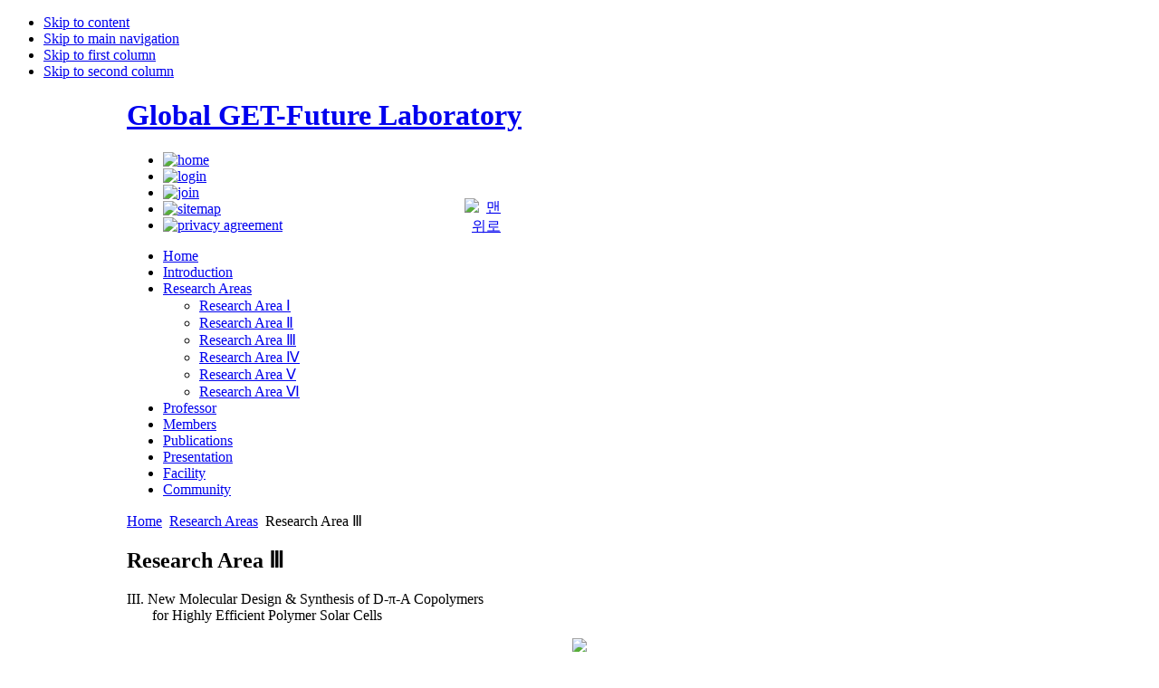

--- FILE ---
content_type: text/html; charset=utf-8
request_url: http://getfl.korea.ac.kr/index.php/sub02/0203.html
body_size: 12579
content:

<!DOCTYPE html PUBLIC "-//W3C//DTD XHTML 1.0 Transitional//EN" "http://www.w3.org/TR/xhtml1/DTD/xhtml1-transitional.dtd">

<html xmlns="http://www.w3.org/1999/xhtml" xml:lang="ko-kr" lang="ko-kr">

<head>
  <base href="http://getfl.korea.ac.kr/index.php/sub02/0203.html" />
  <meta http-equiv="content-type" content="text/html; charset=utf-8" />
  <meta name="robots" content="index, follow" />
  <meta name="keywords" content="joomla, Joomla, ITDream, itdream, IT, dream" />
  <meta name="title" content="Research Area Ⅲ" />
  <meta name="author" content="Administrator" />
  <meta name="description" content="Joomla! - the dynamic portal engine and content management system For ITDream,.Co" />
  <meta name="generator" content="Joomla! 1.5 - Open Source Content Management" />
  <title>Research Area Ⅲ</title>
  <link href="/templates/ja_purity/favicon.ico" rel="shortcut icon" type="image/x-icon" />
  <script type="text/javascript" src="/media/system/js/mootools.js"></script>
  <script type="text/javascript" src="/media/system/js/caption.js"></script>

<script language='javascript' type="text/javascript" src='/templates/script/common.js'></script>
<link rel="stylesheet" href="/templates/system/css/itd.css" type="text/css" />
<link rel="stylesheet" href="/templates/system/css/bbs.css" type="text/css" />

<link rel="stylesheet" href="http://getfl.korea.ac.kr/templates/system/css/system.css" type="text/css" />
<link rel="stylesheet" href="http://getfl.korea.ac.kr/templates/system/css/general.css" type="text/css" />
<link rel="stylesheet" href="http://getfl.korea.ac.kr/templates/ja_purity/css/template.css" type="text/css" />

<script language="javascript" type="text/javascript" src="http://getfl.korea.ac.kr/templates/ja_purity/js/ja.script.js"></script>

<script language="JavaScript" type="text/javascript" src="/templates/script/flash.js"></script><!--플래시 텍스트로드 -->
<script language="JavaScript" src="/templates/script/mEmbed.js"></script><!--플래시 불러오기 -->
<script type="text/javascript" src="/templates/script/AC_RunActiveContent.js"></script><!--플래시 점선안나오게 하기-->

<script language="javascript" type="text/javascript">
var rightCollapseDefault='show';
var excludeModules='38';
</script>
<script language="javascript" type="text/javascript" src="http://getfl.korea.ac.kr/templates/ja_purity/js/ja.rightcol.js"></script>

<link rel="stylesheet" href="http://getfl.korea.ac.kr/templates/ja_purity/css/menu.css" type="text/css" />

<link rel="stylesheet" href="http://getfl.korea.ac.kr/templates/ja_purity/css/ja-sosdmenu.css" type="text/css" />
<script language="javascript" type="text/javascript" src="http://getfl.korea.ac.kr/templates/ja_purity/js/ja.cssmenu.js"></script>


<!--[if IE 7.0]>
<style type="text/css">
.clearfix {display: inline-block;}
</style>
<![endif]-->

<style type="text/css">
#ja-header,#ja-mainnav,#ja-container,#ja-botsl,#ja-footer {width: 1000px;margin: 0 auto;}
#ja-wrapper {min-width: 1001px;}
</style>
</head>

<body id="bd" class="fs3 Moz" >
<a name="Top" id="Top"></a>
<ul class="accessibility">
	<li><a href="#ja-content" title="Skip to content">Skip to content</a></li>
	<li><a href="#ja-mainnav" title="Skip to main navigation">Skip to main navigation</a></li>
	<li><a href="#ja-col1" title="Skip to first column">Skip to first column</a></li>
	<li><a href="#ja-col2" title="Skip to second column">Skip to second column</a></li>
</ul>

<div id="ja-wrapper">

<!-- BEGIN: HEADER -->
<div id="ja-headerwrap">
	<div id="ja-header" class="clearfix">

<!-- 	<div class="ja-headermask">&nbsp;</div> -->

			<h1 class="logo">
			<a href="/index.php" title="Global GET-Future Laboratory"><span>Global GET-Future Laboratory</span></a>
		</h1>
			
	<!-- 서브비주얼 -->
	 	<!--// 서브비주얼 -->

<!-- 			<ul class="ja-usertools-font">
	      <li><img style="cursor: pointer;" title="Increase font size" src="http://getfl.korea.ac.kr/templates/ja_purity/images/user-increase.png" alt="Increase font size" id="ja-tool-increase" onclick="switchFontSize('ja_purity_ja_font','inc'); return false;" /></li>
		  <li><img style="cursor: pointer;" title="Default font size" src="http://getfl.korea.ac.kr/templates/ja_purity/images/user-reset.png" alt="Default font size" id="ja-tool-reset" onclick="switchFontSize('ja_purity_ja_font',3); return false;" /></li>
		  <li><img style="cursor: pointer;" title="Decrease font size" src="http://getfl.korea.ac.kr/templates/ja_purity/images/user-decrease.png" alt="Decrease font size" id="ja-tool-decrease" onclick="switchFontSize('ja_purity_ja_font','dec'); return false;" /></li>
		</ul>
		<script type="text/javascript">var CurrentFontSize=parseInt('3');</script>
		 -->

			<div id="ja-search">
			
<ul class="menu_topmenu">
<li><a href="/"><img src="/images/union/tm_home.gif" alt="home" width="37" height="7" /></a></li>
<li><a href="/index.php/member/login"><img src="/images/union/tm_login.gif" alt="login" width="37" height="7" /></a></li>
<li><a href="/index.php/member/join"><img src="/images/union/tm_join.gif" alt="join" width="32" height="7" /></a></li>
<!--<li><a href="/index.php?option=com_user&view=remind&Itemid=34">ID·PW SEARCH</a></li>-->
<li><a href="/index.php/sitemap"><img src="/images/union/tm_sitemap.gif" alt="sitemap" width="53" height="7" /></a></li>
<li><a href="/index.php/privacy"><img src="/images/union/tm_privacy.gif" alt="privacy agreement" height="7" /></a></li>
</ul>
		</div>
	
	<div id="ja-mainnavwrap">
		<div id="ja-mainnav" class="clearfix">
		<ul class="menu"><li class="item1"><a href="http://getfl.korea.ac.kr/"><span>Home</span></a></li><li class="parent item22"><a href="/index.php/sub01.html"><span>Introduction</span></a></li><li class="parent active item26"><a href="/index.php/sub02.html"><span>Research Areas</span></a><ul><li class="item23"><a href="/index.php/sub02/0201.html"><span>Research Area Ⅰ</span></a></li><li class="item70"><a href="/index.php/sub02/0202.html"><span>Research Area Ⅱ</span></a></li><li id="current" class="active item71"><a href="/index.php/sub02/0203.html"><span>Research Area Ⅲ</span></a></li><li class="item72"><a href="/index.php/sub02/0204.html"><span>Research Area Ⅳ</span></a></li><li class="item73"><a href="/index.php/sub02/0205.html"><span>Research Area Ⅴ</span></a></li><li class="item83"><a href="/index.php/sub02/0206.html"><span>Research Area Ⅵ</span></a></li></ul></li><li class="item29"><a href="/index.php/sub08.html"><span>Professor</span></a></li><li class="parent item28"><a href="/index.php/sub03.html"><span>Members</span></a></li><li class="parent item33"><a href="/index.php/sub04.html"><span>Publications</span></a></li><li class="parent item38"><a href="/index.php/sub05.html"><span>Presentation</span></a></li><li class="parent item41"><a href="/index.php/sub06.html"><span>Facility</span></a></li><li class="parent item44"><a href="/index.php/sub07.html"><span>Community</span></a></li></ul>
		</div>
	</div>

	</div>
</div>
<!-- END: HEADER -->

<!-- BEGIN: MAIN NAVIGATION -->

<!-- END: MAIN NAVIGATION -->

<div id="ja-containerwrap-fr">
<div id="ja-containerwrap2">
	<div id="ja-container">
	<div id="ja-container2" class="clearfix">

		<div id="ja-mainbody-fr" class="clearfix">

		<!-- BEGIN: CONTENT -->
		<div id="ja-contentwrap">
		<div id="ja-content">
		<!-- 메인비주얼 -->
				<!--// 메인 비주얼  -->
			

						<div id="ja-pathway">
				<span class="breadcrumbs pathway">
<a href="http://getfl.korea.ac.kr/" class="pathway">Home</a> <img src="/templates/ja_purity/images/arrow.png" alt=""  /> <a href="/index.php/sub02.html" class="pathway">Research Areas</a> <img src="/templates/ja_purity/images/arrow.png" alt=""  /> Research Area Ⅲ</span>

			</div>
			
			
<h2 class="contentheading">
			Research Area Ⅲ	</h2>




<div class="article-content">
<p class="txt_h3"> III. New Molecular Design & Synthesis of D-π-A Copolymers <br />&nbsp; &nbsp; &nbsp; &nbsp;for Highly Efficient  Polymer Solar Cells</p>

<p align="center"><img src="/images/menu02/0203_img01.jpg" /></p>

<p>Bulk heterojunction polymer solar cells (PSCs), which are based on solution-processable conjugated polymer donor and fullerene derivative acceptor materials, have attracted much attention in recent years, due to their advantages of easy fabrication, simple device structure, low cost, light weight, and capability to be fabricated into flexible devices. However, the power conversion efficiency still needs to be improved for the demand of commercialization. Therefore, present studies of the PSCs are mainly focused on increasing the efficiency of the devices, and the key point to increase the efficiency is the design and synthesis of high-efficiency conjugated polymer donor and fullerene derivative acceptor photovoltaic materials. For high-efficiency conjugated polymer donors, key requirements are a narrower energy bandgap (Eg) and broad absorption, relatively lower-lying HOMO (the highest occupied molecular orbital) level, and higher hole mobility. We focus on the rational design of conjugated polymers by influencing of each component on the physical and photovoltaic properties of polymers. In doing so, we have struggled to establish useful rules for the rational design of conjugated polymers with predictable properties.</p></div>


<span class="article_separator">&nbsp;</span>


			
		</div>
		</div>
		<!-- END: CONTENT -->

				<!-- BEGIN: LEFT COLUMN -->
		<div id="ja-col1">
					<div class="moduletable">
					<div style="text-align:center;"><img src="/images/sub/lt_02.gif" width="138" height="24" alt="Researches" /></div>		</div>
			<div class="moduletable">
					<ul class="menu"><li class="item23"><a href="/index.php/sub02/0201.html"><span>Research Area Ⅰ</span></a></li><li class="item70"><a href="/index.php/sub02/0202.html"><span>Research Area Ⅱ</span></a></li><li id="current" class="active item71"><a href="/index.php/sub02/0203.html"><span>Research Area Ⅲ</span></a></li><li class="item72"><a href="/index.php/sub02/0204.html"><span>Research Area Ⅳ</span></a></li><li class="item73"><a href="/index.php/sub02/0205.html"><span>Research Area Ⅴ</span></a></li><li class="item83"><a href="/index.php/sub02/0206.html"><span>Research Area Ⅵ</span></a></li></ul>		</div>
	
		</div><br />
		<!-- END: LEFT COLUMN -->
		
		</div>
				<div class="ja-box" style="width: ; text-align:right; padding-right:50px;">
					<div class="moduletable">
					<script type="text/javascript" src="http://getfl.korea.ac.kr/modules/mod_quicklink/tmpl/quicklink.js"></script>
<div id="STATICMENU" style="position:absolute; z-index:999; left: 510px; top: 210px;"> 
<table>
<tr><td width="40" height="55"><a href="#top"><img src="/images/sub/btn_top.gif" alt="맨위로" /></a></td></tr>
</table></div>
<script type='text/javascript'>
InitializeStaticMenu(3, '210', '510');
</script>		</div>
	
		</div>
				
	</div>
	</div>
</div>
</div>



<!-- BEGIN: FOOTER -->
<div id="ja-footerwrap">
	  

<div id="ja-footer" class="clearfix">

	<div id="ja-footnav">
		
	</div>

	<div class="copyright">
		<table width="1000" border="0" cellspacing="0" cellpadding="0">
  <tr>
    <td valign="top"><!--<img src="/images/union/addr_kor.png" width="460" height="30" alt="세종시 조치원읍 세종로 2511번지 고려대학교 세종캠퍼스 339-700  과학기술대학 429B호 신소재화학과 Global DSSC GET-Future Lab.  Tel : 044-860-1493   Fax :  044-867-5396"><br>
    <img src="/images/union/copyright.png" width="245" height="17" alt="COPYRIGHT (C) 2012 cslhm. ALL RIGHTS RESERVED.">-->
<span class='copy_white_kor'>
(339-700) 세종특별자치시 조치원읍 세종로 2511<br />
고려대학교 과학기술대학 신소재화학과</span> <span class='copy_white'>Global GET-Future Lab.<br />
Tel.: 044-860-1493 & Fax: 044-860-1331 <br />
COPYRIGHT(C)2012 GETFL ALL RIGHTS RESERVED.
</span>
</td>
    <td><img src="/images/union/footer_line.png" width="19" height="70" alt=""></td>
    <td valign="top"><!--<img src="/images/union/addr_eng.png" width="490" height="30" alt="Global DSSC GET-Future Lab.">-->
<span class='copy_white'>
Global GET-Future Lab. and Department of Advanced Materials Chemistry<br />
College of Science and Technology, Korea University 2511 Sejong-Ro, Jochiwon, Sejong 339-700, Korea<br />
Tel.: +82-44-860-1493 & Fax: +82-44-860-1331 <br />
COPYRIGHT(C)2012 GETFL ALL RIGHTS RESERVED.
</span>

</td>
  </tr>
</table>
	</div>

	

	<br />
</div>
</div>
<!-- END: FOOTER -->

</div>



</body>

</html>
